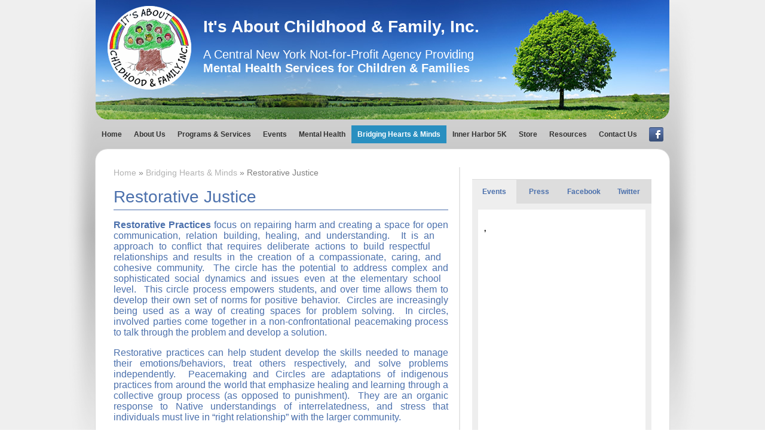

--- FILE ---
content_type: text/html; charset="utf-8"
request_url: http://iacaf.org/bridging-hearts-and-minds/restorative-justice/
body_size: 18758
content:
<!DOCTYPE html>
<html lang="en-US">
	<head>
		<base href="http://iacaf.org/"><!--[if lte IE 6]></base><![endif]-->
		<title>Restorative Justice  &raquo; It&#39;s About Childhood &amp; Family, Inc.</title>
		<meta name="generator" content="SilverStripe - http://silverstripe.org" />
<meta http-equiv="Content-type" content="text/html; charset=utf-8" />

		
		<link rel="stylesheet" type="text/css" href="themes/default/css/main.css" media="screen" />
		
		<script src="http://ajax.googleapis.com/ajax/libs/jquery/1.8.1/jquery.min.js"></script>
		<script type="text/javascript" src="themes/default/js/hoverIntent.js"></script>
		<script type="text/javascript" src="themes/default/js/superfish.js"></script>
		
		<script> 
			jQuery(document).ready(function(){ 
				jQuery("ul.sf-menu").superfish({
					autoArrows: false
				});
				
				
				$('#sideTab1').show();
				$('#sideTab2').hide();
				$('#sideTab3').hide();
		
				$('li.tab').click(function() {
					$("div.tab-content").hide();
					$('li.tab').removeClass('active');
					$(this).addClass('active');
					$($(this).attr('rel')).show();
					return false;
				});
				
				$('[placeholder]').focus(function() {
				  var input = $(this);
				  if (input.val() == input.attr('placeholder')) {
					 input.val('');
					 input.removeClass('placeholder');
				  }
				}).blur(function() {
				  var input = $(this);
				  if (input.val() == '' || input.val() == input.attr('placeholder')) {
					 input.addClass('placeholder');
					 input.val(input.attr('placeholder'));
				  }
				}).blur().parents('form').submit(function() {
				  $(this).find('[placeholder]').each(function() {
					 var input = $(this);
					 if (input.val() == input.attr('placeholder')) {
						input.val('');
					 }
				  })
				});
				
			}); 
		</script>
		
		<link rel="shortcut icon" href="/favicon.ico" />
		
	</head>
<body>

<div id="fb-root"></div>
<script>(function(d, s, id) {
  var js, fjs = d.getElementsByTagName(s)[0];
  if (d.getElementById(id)) return;
  js = d.createElement(s); js.id = id;
  js.src = "//connect.facebook.net/en_US/all.js#xfbml=1";
  fjs.parentNode.insertBefore(js, fjs);
}(document, 'script', 'facebook-jssdk'));</script>

<div class="wrapper" id="masthead">
	<a class="logo" href="">It's About Childhood &amp; Family, Inc.</a>
	<h1>It's About Childhood &amp; Family, Inc.</h1>
	<h2>A Central New York Not-for-Profit Agency Providing<br><strong>Mental Health Services for Children &amp; Families</strong></h2>
</div><!-- masthead -->
<div class="wrapper" id="topnav">
	<ul class="sf-menu">
		  
	<li>
		<a href="/" title="Go to the Home page" class="link"><span>Home</span></a>
		
	</li>
   		  
	<li>
		<a href="/about-us/" title="Go to the About Us page" class="link"><span>About Us</span></a>
		 
			<ul> 
				 
					<li><a href="/about-us/mission-and-vision/" title="Go to the Mission &amp; Vision page" class="link"><span>Mission &amp; Vision</span></a>
					
						
					
					</li>
				 
					<li><a href="/about-us/board-of-directors/" title="Go to the Board of Directors page" class="link"><span>Board of Directors</span></a>
					
						
					
					</li>
				 
					<li><a href="/about-us/advisory-board/" title="Go to the Advisory Board page" class="link"><span>Advisory Board</span></a>
					
						
					
					</li>
				 
					<li><a href="/about-us/staff/" title="Go to the Staff page" class="link"><span>Staff</span></a>
					
						
					
					</li>
				 
					<li><a href="/about-us/volunteers/" title="Go to the Volunteers page" class="link"><span>Volunteers</span></a>
					
						
					
					</li>
				 
					<li><a href="/about-us/center-for-the-exploration-of-hope-healing-and-the-human-spirit/" title="Go to the Center for the Exploration of Hope, Healing, and the Human Spirit page" class="link"><span>Child &amp; Family Center</span></a>
					
						
					
					</li>
				 
					<li><a href="/about-us/news/" title="Go to the News page" class="link"><span>News</span></a>
					
						
					
					</li>
				
			</ul>
		
	</li>
   		  
	<li>
		<a href="/programs-and-services/" title="Go to the Programs &amp; Services page" class="link"><span>Programs &amp; Services</span></a>
		 
			<ul> 
				 
					<li><a href="/programs-and-services/reclaiming-our-youth-a-community-matter/" title="Go to the Reclaiming Our Youth: A Community Matter page" class="link"><span>Reclaiming Our Youth: A Community Matter</span></a>
					
						
					
					</li>
				 
					<li><a href="/programs-and-services/family-matters/" title="Go to the Family Matters page" class="link"><span>Family Matters</span></a>
					
						
					
					</li>
				 
					<li><a href="/programs-and-services/kids-4-kids/" title="Go to the Kids 4 Kids page" class="link"><span>Kids 4 Kids</span></a>
					
						
					
					</li>
				 
					<li><a href="/programs-and-services/c-a-r-e-s-program/" title="Go to the C.A.R.E.S. Program page" class="link"><span>C.A.R.E.S. Program</span></a>
					
						
					
					</li>
				 
					<li><a href="/programs-and-services/breaking-barriers-lacrosse/" title="Go to the Breaking Barriers Lacrosse page" class="link"><span>Breaking Barriers Lacrosse</span></a>
					
						
					
					</li>
				
			</ul>
		
	</li>
   		  
	<li>
		<a href="/events/" title="Go to the Events page" class="link"><span>Events</span></a>
		 
			<ul> 
				 
					<li><a href="/events/conference-handouts/" title="Go to the Conference Handouts page" class="link"><span>Conference Handouts</span></a>
					
						
					
					</li>
				 
					<li><a href="/events/past-events/" title="Go to the Past Events page" class="link"><span>Past Events</span></a>
					
						
					
					</li>
				
			</ul>
		
	</li>
   		  
	<li>
		<a href="/mental-health/" title="Go to the Mental Health page" class="link"><span>Mental Health</span></a>
		 
			<ul> 
				 
					<li><a href="/mental-health/trauma-informed-support/" title="Go to the Trauma Informed Support page" class="link"><span>Trauma Informed Support</span></a>
					
						 
							<ul> 
								 
									<li><a href="/mental-health/trauma-informed-support/adverse-childhood-experiences-aces/" title="Go to the Adverse Childhood Experiences (ACEs) page" class="link"><span>Adverse Childhood Experiences (ACEs)</span></a></li>
								 
									<li><a href="/mental-health/trauma-informed-support/toxic-stress/" title="Go to the Toxic Stress page" class="link"><span>Toxic Stress</span></a></li>
								
							</ul>
						
					
					</li>
				 
					<li><a href="/mental-health/adhd/" title="Go to the ADHD page" class="link"><span>ADHD</span></a>
					
						 
							<ul> 
								 
									<li><a href="/mental-health/adhd/prevalence/" title="Go to the Prevalence page" class="link"><span>Prevalence</span></a></li>
								 
									<li><a href="/mental-health/adhd/factors-contributing-to-behaviors/" title="Go to the Factors Contributing to Behaviors page" class="link"><span>Factors Contributing to Behaviors</span></a></li>
								 
									<li><a href="/mental-health/adhd/psychotropic-drugs/" title="Go to the Psychotropic Drugs page" class="link"><span>Psychotropic Drugs</span></a></li>
								
							</ul>
						
					
					</li>
				 
					<li><a href="/mental-health/psychiatric-drugs/" title="Go to the Psychiatric Drugs page" class="link"><span>Psychiatric Drugs</span></a>
					
						
					
					</li>
				 
					<li><a href="/mental-health/project-for-the-kids/" title="Go to the Project For The Kids page" class="link"><span>Project For The Kids</span></a>
					
						 
							<ul> 
								 
									<li><a href="/mental-health/project-for-the-kids/speakers/" title="Go to the Speakers page" class="link"><span>Speakers</span></a></li>
								 
									<li><a href="/mental-health/project-for-the-kids/sponsors/" title="Go to the Sponsors page" class="link"><span>Sponsors</span></a></li>
								 
									<li><a href="/mental-health/project-for-the-kids/seminar-handouts-and-resources/" title="Go to the Seminar Handouts and Resources page" class="link"><span>Seminar Handouts and Resources</span></a></li>
								
							</ul>
						
					
					</li>
				
			</ul>
		
	</li>
   		  
	<li>
		<a href="/bridging-hearts-and-minds/" title="Go to the Bridging Hearts &amp; Minds page" class="section"><span>Bridging Hearts &amp; Minds</span></a>
		 
			<ul> 
				 
					<li><a href="/bridging-hearts-and-minds/social-emotional-learning-and-development-sel/" title="Go to the Social-Emotional Learning &amp; Development (SEL) page" class="link"><span>SEL</span></a>
					
						
					
					</li>
				 
					<li><a href="/bridging-hearts-and-minds/restorative-justice/" title="Go to the Restorative Justice  page" class="current"><span>Restorative Justice </span></a>
					
						
					
					</li>
				 
					<li><a href="/bridging-hearts-and-minds/mindfulness/" title="Go to the Mindfulness page" class="link"><span>Mindfulness</span></a>
					
						
					
					</li>
				 
					<li><a href="/bridging-hearts-and-minds/nha/" title="Go to the The Nurtured Heart Approach (NHA) page" class="link"><span>NHA</span></a>
					
						 
							<ul> 
								 
									<li><a href="/bridging-hearts-and-minds/nha/nha-research/" title="Go to the NHA Research page" class="link"><span>NHA Research</span></a></li>
								 
									<li><a href="/bridging-hearts-and-minds/nha/nha-results/" title="Go to the NHA Results page" class="link"><span>NHA Results</span></a></li>
								 
									<li><a href="/bridging-hearts-and-minds/nha/nha-advanced-training/" title="Go to the NHA Advanced Training with Howard Glasser page" class="link"><span>NHA Advanced Training</span></a></li>
								
							</ul>
						
					
					</li>
				
			</ul>
		
	</li>
   		  
	<li>
		<a href="/inner-harbor-5k/" title="Go to the Inner Harbor 5k and 2k page" class="link"><span>Inner Harbor 5K</span></a>
		 
			<ul> 
				 
					<li><a href="/inner-harbor-5k/5k-results/" title="Go to the 5K Results page" class="link"><span>5K Results</span></a>
					
						
					
					</li>
				 
					<li><a href="/inner-harbor-5k/5k-course-map/" title="Go to the 5K Course Map page" class="link"><span>5K Course Map</span></a>
					
						
					
					</li>
				 
					<li><a href="/inner-harbor-5k/5k-course-certification/" title="Go to the 5K Course Certification page" class="link"><span>5K Course Certification</span></a>
					
						
					
					</li>
				 
					<li><a href="/inner-harbor-5k/children-s-2k-run-map/" title="Go to the Children&#39;s 2k Run Map page" class="link"><span>Children&#39;s 2k Run Map</span></a>
					
						
					
					</li>
				 
					<li><a href="/inner-harbor-5k/photo-gallery/" title="Go to the Photo Gallery page" class="link"><span>Photo Gallery</span></a>
					
						
					
					</li>
				 
					<li><a href="https://runsignup.com/Race/NY/Jamesville/InnerHarbor5K" title="Go to the Register Online page" class="link"><span>Register Online</span></a>
					
						
					
					</li>
				 
					<li><a href="https://runsignup.com/Race/Donate/NY/Syracuse/InnerHarbor5K" title="Go to the Make a Donation page" class="link"><span>Make a Donation</span></a>
					
						
					
					</li>
				
			</ul>
		
	</li>
   		  
	<li>
		<a href="/store/" title="Go to the Store page" class="link"><span>Store</span></a>
		
	</li>
   		  
	<li>
		<a href="/resources/" title="Go to the Resources page" class="link"><span>Resources</span></a>
		 
			<ul> 
				 
					<li><a href="/resources/books/" title="Go to the Books page" class="link"><span>Books</span></a>
					
						
					
					</li>
				 
					<li><a href="/resources/articles/" title="Go to the Articles page" class="link"><span>Articles</span></a>
					
						
					
					</li>
				 
					<li><a href="/resources/videos/" title="Go to the Videos page" class="link"><span>Videos</span></a>
					
						
					
					</li>
				 
					<li><a href="/resources/links/" title="Go to the Links page" class="link"><span>Links</span></a>
					
						
					
					</li>
				 
					<li><a href="/resources/studies/" title="Go to the Studies page" class="link"><span>Studies</span></a>
					
						
					
					</li>
				
			</ul>
		
	</li>
   		  
	<li>
		<a href="/contact-us/" title="Go to the Contact Us page" class="link"><span>Contact Us</span></a>
		 
			<ul> 
				 
					<li><a href="/contact-us/thankyou/" title="Go to the Thank You page" class="link"><span>Thank You</span></a>
					
						
					
					</li>
				
			</ul>
		
	</li>
   	
	
</ul>
	<a class="facebook" href="/bridging-hearts-and-minds/restorative-justice/#" target="_blank">Facebook</a>
</div><!-- topnav -->
<div class="wrapper group" id="mainContainer">
	
		<div class="primary">
		<div class="typography">
			
					<div id="Breadcrumbs">
	   	<p><a href="">Home</a> &raquo; <a href="/bridging-hearts-and-minds/">Bridging Hearts &amp; Minds</a> &raquo; Restorative Justice </p>
	</div>
			
			
			<h1 id="pageHead">Restorative Justice </h1>
			
			
			<h4 style="text-align: justify;"><strong>Restorative Practices</strong> focus on repairing harm and creating a space for open communication, relation building, healing, and understanding.  It is an    approach to conflict that requires deliberate actions to build respectful     relationships and results in the creation of a compassionate, caring, and   cohesive community.  The circle has the potential to address complex and sophisticated social dynamics and issues even at the elementary school   level.  This circle process empowers students, and over time allows them to develop their own set of norms for positive behavior.  Circles are increasingly being used as a way of creating spaces for problem solving.  In circles, involved parties come together in a non-confrontational peacemaking process to talk through the problem and develop a solution. </h4>
<h4 style="text-align: justify;">Restorative practices can help student develop the skills needed to manage their emotions/behaviors, treat others respectively, and solve problems independently.  Peacemaking and Circles are adaptations of indigenous practices from around the world that emphasize healing and learning through a collective group process (as opposed to punishment).  They are an organic response to Native understandings of interrelatedness, and stress that individuals must live in “right relationship” with the larger community. </h4>
<h4 style="text-align: justify;"> </h4>
<h1><span style="text-decoration: underline;">Peacekeeper Circles</span></h1>
<p><img src="[data-uri]" width="245" height="205"/></p>
<p><span style="text-decoration: underline;">WHAT is being practiced in Circles?</span></p>
<p>RESPECT – <em>every perspective is valued as meaningful to that individual</em></p>
<p>EQUALITY – <em>expectations are the same for adults as they are for students</em></p>
<p>EMPATHY &amp; EMOTIONAL LITERACY – <em>greater opportunity to reflect on what you are feeling and to talk about your feelings than in normal conversations.  We are nurturing and developing our capacity for empathy.</em></p>
<p>PROBLEM SOLVING – <em>operating from a place of confidence in the innate capacity of humans as a collective to work our way through difficult places</em></p>
<p>RESPONSIBILITY – <em>practicing with both words and actions.  The physical structure of a Circle encompasses a non-verbal kind of accountability.</em></p>
<p>SELF REGULATION AND SELF AWARENESS – <em>each participant is exercising self-control and self-discipline to make the circle possible.  All must wait to speak, listen without responding immedicately, and delay their own need to speak.</em></p>
<p>SHARED LEADERSHIP – <em>practice of fundamental democracy in which all voices are heard and all interests must be treated with dignity</em></p>
			
			
			
		</div>
	</div><!-- .primary -->

	<div class="secondary">
		<div class="addThis">
			<!-- AddThis Button BEGIN -->
			<div class="addthis_toolbox addthis_default_style" addthis:url="http://iacaf.org" addthis:title="IACAF: It's About Childhood and Family" addthis:description="A Central New York not-for-profit agency providing mental health services for children and families.">
				<a class="addthis_button_facebook_like" fb:like:layout="button_count"></a>
				<a class="addthis_button_tweet"></a>
				<a class="addthis_counter addthis_pill_style"></a>
			</div>
			<script type="text/javascript" src="//s7.addthis.com/js/300/addthis_widget.js#pubid=undefined"></script>
			<!-- AddThis Button END -->
		</div>
		<div class="searchBox">
			<form>
				<input type="text" placeholder="Search" />
				<button type="submit">Go &rsaquo;</button>
			</form>
		</div>
		

		<div class="box tabs">
			<ul>
				<li rel="#sideTab1" class="tab active">Events</li>
				<li rel="#sideTab2" class="tab">Press</li>
				<li rel="#sideTab3" class="tab">Facebook</li>
				<li rel="#sideTab4" class="tab">Twitter</li>

			</ul>
			<div id="sideTab1" class="tab-content" style="">
				<ul>
					
					<li>
						
							<a href=""></a><br>
						
						
						
						<strong>
							,  
							
						</strong>
						
					</li>

					
				</ul>
			</div>
			<div id="sideTab2" class="tab-content" style="display: none;">
				<ul>
					
						<li>
							<a href="/about-us/news/show/iacaf-awarded-cny-community-foundation-grant">IACAF awarded CNY Community Foundation Grant</a><br>
							<strong>February 2, 2017</strong> 
						</li>
					
						<li>
							<a href="/about-us/news/show/iacaf-awarded-grant-from-the-boeheim-foundation">IACAF awarded grant from the Boeheim Foundation</a><br>
							<strong>June 22, 2016</strong> 
						</li>
					
						<li>
							<a href="/about-us/news/show/dr-gilbert-interview-with-psychology-today">Dr. Gilbert interview with Psychology Today</a><br>
							<strong>April 25, 2016</strong> 
						</li>
					
						<li>
							<a href="/about-us/news/show/post-standard-commentary-test-refusal">Post Standard Commentary - Test Refusal</a><br>
							<strong>April 1, 2016</strong> Test Refusal
						</li>
					
				</ul>
			</div>
			<div id="sideTab3" class="tab-content facebook" style="display: none;">
				<div class="fb-like-box" data-href="http://www.facebook.com/pages/Its-About-Childhood-and-Family-Inc/136842199689137" data-width="280" data-height="350" data-show-faces="false" data-stream="true" data-header="false"></div>
			</div>
			<div id="sideTab4" class="tab-content twitter" style="display: none;">
				<a class="twitter-timeline" href="https://twitter.com/ChildhoodFamily" data-widget-id="480183252347400194">Tweets by @ChildhoodFamily</a>
<script>!function(d,s,id){var js,fjs=d.getElementsByTagName(s)[0],p=/^http:/.test(d.location)?'http':'https';if(!d.getElementById(id)){js=d.createElement(s);js.id=id;js.src=p+"://platform.twitter.com/widgets.js";fjs.parentNode.insertBefore(js,fjs);}}(document,"script","twitter-wjs");</script>
			</div>
		</div>
		
		<div class="donate" style="text-align: center; margin: 20px auto;">
			<form action="https://www.paypal.com/cgi-bin/webscr" method="post" target="_top">
			<input type="hidden" name="cmd" value="_s-xclick">
			<input type="hidden" name="hosted_button_id" value="QZ3KNETJM6A3S">
			<input type="image" src="https://www.paypalobjects.com/en_US/i/btn/btn_donateCC_LG.gif" border="0" name="submit" alt="PayPal - The safer, easier way to pay online!">
			<img alt="" border="0" src="https://www.paypalobjects.com/en_US/i/scr/pixel.gif" width="1" height="1">
			</form>
		</div>
	</div><!-- secondary -->
</div><!-- mainContainer -->

<div class="superContainer" id="footer">
	<div class="wrapper group">
		<div class="primary">
			<h2>CONTACT US</h2>
			<form class="group" id="Form_doContactForm" method="post" action="home/processcontact/">
				<input type="text" name="username" id="cusername" />
				<input type="text" name="contactName" id="contactName" placeholder="Name*" class="required" />
				<textarea name="contactMessage" id="contactMessage" placeholder="Message*" class="required"></textarea>
				<input type="text" name="contactPhone" id="contactPhone" placeholder="Telephone" />
				<input type="text" name="contactEmail" id="contactEmail" placeholder="Email*" class="required" />
				<button type="submit">Send &rsaquo;</button>
			</form>
		</div>
		<div class="secondary">
			<h2>Call Us: (315) 382-0541</h2>
			<h2>E-mail: <a href="mailto:mgilbert@iacaf.org">mgilbert@iacaf.org</a></h2>
			
		</div>
		<div class="base group">
			<p class="copyright">Copyright &copy; 2026 It's About Childhood &amp; Family, Inc.</p>
			<p class="credit"><a href="http://www.andrewbuchanan.net" target="_blank">web site by Andrew Buchanan</a></p>
		</div>
	</div>
</div><!-- #footer -->
<script type="text/javascript" src="http://ajax.aspnetcdn.com/ajax/jquery.validate/1.11.1/jquery.validate.min.js"></script>
<script type="text/javascript" src="themes/default/js/validateContactForm.js"></script>
</body>
</html>

--- FILE ---
content_type: text/css
request_url: http://iacaf.org/themes/default/css/main.css
body_size: 5696
content:
/*
Copyright (c) 2011, Yahoo! Inc. All rights reserved.
Code licensed under the BSD License:
http://developer.yahoo.com/yui/license.html
version: 2.9.0
*/
/**
 * YUI Reset
 * @module reset
 * @namespace
 * @requires 
 */
/* line 13, scss/_reset.scss */
html {
  color: #000;
  background: #FFF; }

/* line 42, scss/_reset.scss */
body,
div,
dl,
dt,
dd,
ul,
.typography ol,
ol,
li,
h1,
h2,
h3,
h4,
h5,
h6,
pre,
code,
form,
fieldset,
legend,
input,
button,
textarea,
select,
p,
.typography li,
.typography blockquote,
blockquote {
  margin: 0;
  padding: 0; }

/* line 47, scss/_reset.scss */
table {
  border-collapse: collapse;
  border-spacing: 0; }

/* line 53, scss/_reset.scss */
fieldset,
img {
  border: 0; }

/* line 71, scss/_reset.scss */
address,
button,
caption,
cite,
code,
dfn,
em,
input,
optgroup,
option,
select,
strong,
textarea,
th,
var {
  font: inherit; }

/* line 74, scss/_reset.scss */
em {
  font-style: italic; }

/* line 75, scss/_reset.scss */
strong {
  font-weight: bold; }

/* line 78, scss/_reset.scss */
del,
ins {
  text-decoration: none; }

/* line 82, scss/_reset.scss */
li {
  list-style: none; }

/* line 87, scss/_reset.scss */
caption,
th {
  text-align: left; }

/* line 96, scss/_reset.scss */
h1,
h2,
h3,
h4,
h5,
h6 {
  font-size: 100%;
  font-weight: normal; }

/* line 102, scss/_reset.scss */
q:before,
q:after {
  content: ''; }

/* line 107, scss/_reset.scss */
abbr,
acronym {
  border: 0;
  font-variant: normal; }

/* line 112, scss/_reset.scss */
sup {
  vertical-align: baseline; }

/* line 116, scss/_reset.scss */
sub {
  vertical-align: baseline; }

/*because legend doesn't inherit in IE */
/* line 121, scss/_reset.scss */
legend {
  color: #000; }

/* SETTINGS
============================== */
/* CLEARFIX
============================== */
/* line 6, scss/_mixins.scss */
.group:before, .group:after, .wrapper:before, .wrapper:after, .storeItem:before, .storeItem:after {
  content: "";
  display: table; }
/* line 11, scss/_mixins.scss */
.group:after, .wrapper:after, .storeItem:after {
  clear: both; }
/* line 16, scss/_mixins.scss */
.group, .wrapper, .storeItem {
  zoom: 1; }

/* INLINE-BLOCK FIX
============================== */
/* FAKEY ARROWS
============================== */
/* CSS3 ELEMENTS
============================== */
/* COLORS
============================== */
/* GRAYS
============================== */
/* ROLE-BASED COLORS
============================== */
/* FONTS
============================== */
@font-face {
  font-family: 'PTSansRegular';
  src: url("../fonts/PTS55F-webfont.eot");
  src: url("../fonts/PTS55F-webfont.eot?#iefix") format("embedded-opentype"), url("../fonts/PTS55F-webfont.woff") format("woff"), url("../fonts/PTS55F-webfont.ttf") format("truetype"), url("../fonts/PTS55F-webfont.svg#PTSansRegular") format("svg");
  font-weight: normal;
  font-style: normal; }

/*
@font-face {
    font-family: 'PTSansItalic';
    src: url('../fonts/PTS56F-webfont.eot');
    src: url('../fonts/PTS56F-webfont.eot?#iefix') format('embedded-opentype'),
         url('../fonts/PTS56F-webfont.woff') format('woff'),
         url('../fonts/PTS56F-webfont.ttf') format('truetype'),
         url('../fonts/PTS56F-webfont.svg#PTSansItalic') format('svg');
    font-weight: normal;
    font-style: normal;

}
*/
@font-face {
  font-family: 'PTSansBold';
  src: url("../fonts/PTS75F-webfont.eot");
  src: url("../fonts/PTS75F-webfont.eot?#iefix") format("embedded-opentype"), url("../fonts/PTS75F-webfont.woff") format("woff"), url("../fonts/PTS75F-webfont.ttf") format("truetype"), url("../fonts/PTS75F-webfont.svg#PTSansBold") format("svg");
  font-weight: normal;
  font-style: normal; }

/*
@font-face {
    font-family: 'PTSansBoldItalic';
    src: url('../fonts/PTS76F-webfont.eot');
    src: url('../fonts/PTS76F-webfont.eot?#iefix') format('embedded-opentype'),
         url('../fonts/PTS76F-webfont.woff') format('woff'),
         url('../fonts/PTS76F-webfont.ttf') format('truetype'),
         url('../fonts/PTS76F-webfont.svg#PTSansBoldItalic') format('svg');
    font-weight: normal;
    font-style: normal;

}

@font-face {
    font-family: 'PTSansCaptionRegular';
    src: url('../fonts/PTC55F-webfont.eot');
    src: url('../fonts/PTC55F-webfont.eot?#iefix') format('embedded-opentype'),
         url('../fonts/PTC55F-webfont.woff') format('woff'),
         url('../fonts/PTC55F-webfont.ttf') format('truetype'),
         url('../fonts/PTC55F-webfont.svg#PTSansCaptionRegular') format('svg');
    font-weight: normal;
    font-style: normal;

}

@font-face {
    font-family: 'PTSansCaptionBold';
    src: url('../fonts/PTC75F-webfont.eot');
    src: url('../fonts/PTC75F-webfont.eot?#iefix') format('embedded-opentype'),
         url('../fonts/PTC75F-webfont.woff') format('woff'),
         url('../fonts/PTC75F-webfont.ttf') format('truetype'),
         url('../fonts/PTC75F-webfont.svg#PTSansCaptionBold') format('svg');
    font-weight: normal;
    font-style: normal;

}

@font-face {
    font-family: 'PTSansNarrowRegular';
    src: url('../fonts/PTN57F-webfont.eot');
    src: url('../fonts/PTN57F-webfont.eot?#iefix') format('embedded-opentype'),
         url('../fonts/PTN57F-webfont.woff') format('woff'),
         url('../fonts/PTN57F-webfont.ttf') format('truetype'),
         url('../fonts/PTN57F-webfont.svg#PTSansNarrowRegular') format('svg');
    font-weight: normal;
    font-style: normal;

}

@font-face {
    font-family: 'PTSansNarrowBold';
    src: url('../fonts/PTN77F-webfont.eot');
    src: url('../fonts/PTN77F-webfont.eot?#iefix') format('embedded-opentype'),
         url('../fonts/PTN77F-webfont.woff') format('woff'),
         url('../fonts/PTN77F-webfont.ttf') format('truetype'),
         url('../fonts/PTN77F-webfont.svg#PTSansNarrowBold') format('svg');
    font-weight: normal;
    font-style: normal;

}
*/
/* LAYOUT
============================== */
/* line 3, scss/_layout.scss */
body {
  background: url(../img/bg-shadow.png) no-repeat center top, url(../img/bg.gif) repeat center top #eeeeee;
  font-family: Helvetica, Arial, sans-serif; }

/* line 9, scss/_layout.scss */
.wrapper {
  width: 960px;
  margin: 0 auto;
  position: relative; }

/* line 14, scss/_layout.scss */
#mainContainer {
  background: white;
  -webkit-border-radius: 20px;
  -moz-border-radius: 20px;
  border-radius: 20px;
  behavior: url(themes/default/css/PIE.htc);
  -moz-box-shadow: 0px 0px 0px 1px #dbdbdb;
  -webkit-box-shadow: 0px 0px 0px 1px #dbdbdb;
  box-shadow: 0px 0px 0px 1px #dbdbdb;
  behavior: url(themes/default/css/PIE.htc);
  padding: 30px;
  width: 900px;
  margin: 10px auto 30px; }
  /* line 21, scss/_layout.scss */
  #mainContainer .primary {
    float: left;
    width: 560px;
    min-height: 455px;
    padding-right: 18px;
    border-right: 2px solid #E6E6E6; }
  /* line 28, scss/_layout.scss */
  #mainContainer .secondary {
    float: right;
    width: 300px; }

/* MASTHEAD
============================== */
/* line 35, scss/_layout.scss */
#masthead {
  background: url(../img/header-bg.jpg) no-repeat 0px 0px;
  width: 960px;
  height: 200px;
  -webkit-border-bottom-left-radius: 20px;
  -moz-border-radius-bottomleft: 20px;
  border-bottom-left-radius: 20px;
  behavior: url(themes/default/css/PIE.htc);
  -webkit-border-bottom-right-radius: 20px;
  -moz-border-radius-bottomright: 20px;
  border-bottom-right-radius: 20px;
  behavior: url(themes/default/css/PIE.htc);
  color: white;
  margin-bottom: 10px; }
  /* line 43, scss/_layout.scss */
  #masthead .logo {
    display: block;
    width: 140px;
    height: 140px;
    background: url(../img/iacaf-sprite.png) no-repeat 0px 0px;
    text-indent: -9999em;
    position: absolute;
    top: 10px;
    left: 20px; }
  /* line 53, scss/_layout.scss */
  #masthead h1 {
    font-size: 28px;
    line-height: 30px;
    font-weight: bold;
    margin: 30px 0 20px 180px; }
  /* line 59, scss/_layout.scss */
  #masthead h2 {
    font-size: 20px;
    margin-left: 180px; }

/* FOOTER
============================== */
/* line 66, scss/_layout.scss */
#topnav {
  font-family: Helvetica, Arial, sans-serif; }
  /* line 68, scss/_layout.scss */
  #topnav .facebook {
    display: block;
    width: 24px;
    height: 24px;
    float: right;
    background: black;
    text-indent: -9999em;
    background: url(../img/iacaf-sprite.png) no-repeat -150px 0px;
    margin: 3px 10px; }

/* FOOTER
============================== */
/* line 81, scss/_layout.scss */
#footer {
  background: #171717;
  /* Old browsers */
  background: -moz-linear-gradient(top, #171717 0%, #0a0a0a 100%);
  /* FF3.6+ */
  background: -webkit-gradient(linear, left top, left bottom, color-stop(0%, #171717), color-stop(100%, #0a0a0a));
  /* Chrome,Safari4+ */
  background: -webkit-linear-gradient(top, #171717 0%, #0a0a0a 100%);
  /* Chrome10+,Safari5.1+ */
  background: -o-linear-gradient(top, #171717 0%, #0a0a0a 100%);
  /* Opera 11.10+ */
  background: -ms-linear-gradient(top, #171717 0%, #0a0a0a 100%);
  /* IE10+ */
  background: linear-gradient(to bottom, #171717 0%, #0a0a0a 100%);
  /* W3C */
  -pie-background: linear-gradient(#171717 0%, #0a0a0a 100%);
  /*PIE*/
  behavior: url(themes/default/css/PIE.htc); }
  /* line 83, scss/_layout.scss */
  #footer h2 {
    color: white;
    font-size: 24px;
    line-height: 28px;
    font-family: PTSansBold, Arial, Helvetica, sans-serif; }
  /* line 89, scss/_layout.scss */
  #footer .primary {
    float: left;
    padding: 20px 0 20px 30px;
    width: 515px; }
    /* line 94, scss/_layout.scss */
    #footer .primary form input {
      border: 1px solid #373737;
      background: #424242;
      font-size: 12px;
      line-height: 18px;
      padding: 10px;
      width: 150px;
      float: left;
      margin-bottom: 5px;
      color: white; }
    /* line 105, scss/_layout.scss */
    #footer .primary form textarea {
      float: right;
      border: 1px solid #373737;
      padding: 10px;
      background: #424242;
      font-size: 12px;
      line-height: 14px;
      height: 109px;
      color: white;
      width: 316px; }
    /* line 116, scss/_layout.scss */
    #footer .primary form button {
      clear: both;
      float: right;
      background: #4B70AD;
      border: 1px solid #999;
      text-transform: uppercase;
      color: white;
      font-size: 12px;
      line-height: 18px;
      font-weight: bold;
      padding: 10px 20px;
      cursor: pointer; }
  /* line 131, scss/_layout.scss */
  #footer .secondary {
    float: right;
    padding: 20px 30px 20px 0; }
    /* line 134, scss/_layout.scss */
    #footer .secondary a {
      color: #4b70ac;
      text-decoration: none; }
      /* line 137, scss/_layout.scss */
      #footer .secondary a:hover {
        color: #eeeeee; }
  /* line 140, scss/_layout.scss */
  #footer .base {
    border-top: 1px solid #333;
    padding: 10px 30px;
    font-size: 12px;
    line-height: 14px;
    color: #666;
    clear: both; }
    /* line 147, scss/_layout.scss */
    #footer .base a {
      color: #dddddd;
      text-decoration: none; }
      /* line 150, scss/_layout.scss */
      #footer .base a:hover {
        color: #4b70ac; }
    /* line 152, scss/_layout.scss */
    #footer .base .copyright {
      float: left; }
    /* line 155, scss/_layout.scss */
    #footer .base .credit {
      float: right; }

/*** ESSENTIAL STYLES ***/
/* line 2, scss/_nav.scss */
.sf-menu, .sf-menu * {
  margin: 0;
  padding: 0;
  list-style: none; }

/* line 7, scss/_nav.scss */
.sf-menu {
  line-height: 12px;
  font-size: 12px; }

/* line 11, scss/_nav.scss */
.sf-menu ul, .sf-menu .typography ol, .typography .sf-menu ol {
  position: absolute;
  top: -999em;
  width: 200px;
  /* left offset of submenus need to match (see below) */
  line-height: 15px;
  font-size: 18px; }

/* line 19, scss/_nav.scss */
.sf-menu ul.nav, .sf-menu .typography ol.nav, .typography .sf-menu ol.nav {
  width: 300px;
  /* left offset of submenus need to match .nav items (see below) */
  float: left; }

/* line 23, scss/_nav.scss */
.sf-menu ul li, .sf-menu .typography ol li, .typography .sf-menu ol li {
  width: 100%; }

/* line 24, scss/_nav.scss */
.sf-menu ul.nav li, .sf-menu .typography ol.nav li, .typography .sf-menu ol.nav li {
  width: 150px; }

/* line 26, scss/_nav.scss */
.sf-menu li:hover {
  visibility: inherit;
  /* fixes IE7 'sticky bug' */ }

/* line 29, scss/_nav.scss */
.sf-menu li {
  float: left;
  position: relative; }

/* line 33, scss/_nav.scss */
.sf-menu a {
  display: block;
  position: relative; }

/* line 38, scss/_nav.scss */
.sf-menu li:hover ul, .sf-menu li:hover .typography ol, .typography .sf-menu li:hover ol,
.sf-menu li.sfHover ul,
.sf-menu li.sfHover .typography ol,
.typography .sf-menu li.sfHover ol {
  left: 0;
  top: 30px;
  /* match top ul list item height */
  z-index: 200000; }

/* line 44, scss/_nav.scss */
ul.sf-menu li:hover li ul, .typography ol.sf-menu li:hover li ul, ul.sf-menu li:hover li .typography ol, .typography ul.sf-menu li:hover li ol, .typography ol.sf-menu li:hover li ol,
ul.sf-menu li.sfHover li ul,
.typography ol.sf-menu li.sfHover li ul,
ul.sf-menu li.sfHover li .typography ol,
.typography ul.sf-menu li.sfHover li ol,
.typography ol.sf-menu li.sfHover li ol {
  top: -999em; }

/* line 48, scss/_nav.scss */
ul.sf-menu li li:hover ul, .typography ol.sf-menu li li:hover ul, ul.sf-menu li li:hover .typography ol, .typography ul.sf-menu li li:hover ol, .typography ol.sf-menu li li:hover ol,
ul.sf-menu li li.sfHover ul,
.typography ol.sf-menu li li.sfHover ul,
ul.sf-menu li li.sfHover .typography ol,
.typography ul.sf-menu li li.sfHover ol,
.typography ol.sf-menu li li.sfHover ol {
  left: 200px;
  /* match ul width */
  top: 0; }

/* line 53, scss/_nav.scss */
ul.sf-menu li li:hover li ul, .typography ol.sf-menu li li:hover li ul, ul.sf-menu li li:hover li .typography ol, .typography ul.sf-menu li li:hover li ol, .typography ol.sf-menu li li:hover li ol,
ul.sf-menu li li.sfHover li ul,
.typography ol.sf-menu li li.sfHover li ul,
ul.sf-menu li li.sfHover li .typography ol,
.typography ul.sf-menu li li.sfHover li ol,
.typography ol.sf-menu li li.sfHover li ol {
  top: -999em; }

/* line 57, scss/_nav.scss */
ul.sf-menu li li li:hover ul, .typography ol.sf-menu li li li:hover ul, ul.sf-menu li li li:hover .typography ol, .typography ul.sf-menu li li li:hover ol, .typography ol.sf-menu li li li:hover ol,
ul.sf-menu li li li.sfHover ul,
.typography ol.sf-menu li li li.sfHover ul,
ul.sf-menu li li li.sfHover .typography ol,
.typography ul.sf-menu li li li.sfHover ol,
.typography ol.sf-menu li li li.sfHover ol {
  left: 200px;
  /* match ul width */
  top: 0; }

/*** DEMO SKIN ***/
/* line 63, scss/_nav.scss */
.sf-menu {
  float: left;
  position: relative; }

/* line 67, scss/_nav.scss */
.sf-menu a {
  padding: 6px 10px;
  font-size: 12px;
  line-height: 18px;
  text-decoration: none;
  font-family: Arial,Helvetica,sans-serif;
  font-weight: bold; }

/* line 75, scss/_nav.scss */
.sf-menu ul a, .sf-menu .typography ol a, .typography .sf-menu ol a {
  padding: 6px 10px;
  font-weight: normal;
  text-transform: none;
  font-family: Arial, Helvetica, sans-serif; }

/* line 82, scss/_nav.scss */
.sf-menu a, .sf-menu a:visited {
  /* visited pseudo selector so IE6 applies text colour*/
  color: #333; }

/* line 86, scss/_nav.scss */
.sf-menu a.section, .sf-menu a.current {
  background-color: #497C7F; }

/* line 87, scss/_nav.scss */
.sf-menu ul a, .sf-menu .typography ol a, .typography .sf-menu ol a, .sf-menu ul a:visited, .sf-menu .typography ol a:visited, .typography .sf-menu ol a:visited {
  color: #FFF; }

/* Default bg color */
/* line 91, scss/_nav.scss */
.sf-menu li li {
  background: #298fc0; }

/* line 92, scss/_nav.scss */
.sf-menu li li li {
  background: #298fc0; }

/* line 93, scss/_nav.scss */
.sf-menu li:hover, .sf-menu li.sfHover, .sf-menu a:focus, .sf-menu a:hover, .sf-menu a:active {
  background: #298fc0;
  outline: 0;
  color: #FFF; }

/* line 95, scss/_nav.scss */
.sf-menu ul li:hover, .sf-menu .typography ol li:hover, .typography .sf-menu ol li:hover, .sf-menu ul li.sfHover, .sf-menu .typography ol li.sfHover, .typography .sf-menu ol li.sfHover, .sf-menu ul a:focus, .sf-menu .typography ol a:focus, .typography .sf-menu ol a:focus, .sf-menu ul a:hover, .sf-menu .typography ol a:hover, .typography .sf-menu ol a:hover, .sf-menu a:active {
  background: #298fc0 url(../img/screen-black-50per.png) repeat 0px 0px;
  outline: 0;
  color: #FFF; }

/* line 96, scss/_nav.scss */
.sf-menu a.section, .sf-menu a.current {
  background-color: #298fc0;
  color: #FFF; }

/* line 98, scss/_nav.scss */
.sf-menu#lookingFor ul li:hover, .sf-menu#lookingFor .typography ol li:hover, .typography .sf-menu#lookingFor ol li:hover, .sf-menu#lookingFor ul li.sfHover, .sf-menu#lookingFor .typography ol li.sfHover, .typography .sf-menu#lookingFor ol li.sfHover, .sf-menu#lookingFor ul a:focus, .sf-menu#lookingFor .typography ol a:focus, .typography .sf-menu#lookingFor ol a:focus, .sf-menu#lookingFor ul a:hover, .sf-menu#lookingFor .typography ol a:hover, .typography .sf-menu#lookingFor ol a:hover, .sf-menu#lookingFor a:active {
  background: #298fc0 none;
  color: #FFF; }

/* line 100, scss/_nav.scss */
.sf-menu > .sfHover > a, .sf-menu > .sfHover, .sf-menu > li:hover, .sf-menu > li:hover > a, .sf-menu .sfHover {
  color: #FFF; }

/*** arrows **/
/* line 103, scss/_nav.scss */
.sf-menu a.sf-with-ul {
  padding-right: 2.25em;
  min-width: 1px;
  /* trigger IE7 hasLayout so spans position accurately */ }

/* line 107, scss/_nav.scss */
.sf-sub-indicator {
  position: absolute;
  display: block;
  right: .75em;
  top: 1.05em;
  /* IE6 only */
  width: 10px;
  height: 10px;
  text-indent: -999em;
  overflow: hidden;
  background: url("../img/arrows-ffffff.png") no-repeat -10px -100px;
  /* 8-bit indexed alpha png. IE6 gets solid image only */ }

/* line 118, scss/_nav.scss */
a > .sf-sub-indicator {
  /* give all except IE6 the correct values */
  top: .6em;
  background-position: 0 -100px;
  /* use translucent arrow for modern browsers*/ }

/* apply hovers to modern browsers */
/* line 128, scss/_nav.scss */
a.current > .sf-sub-indicator,
a:focus > .sf-sub-indicator,
a:hover > .sf-sub-indicator,
a:active > .sf-sub-indicator,
li:hover > a > .sf-sub-indicator,
li.sfHover > a > .sf-sub-indicator {
  background-position: -10px -100px;
  /* arrow hovers for modern browsers*/ }

/* point right for anchors in subs */
/* line 133, scss/_nav.scss */
.sf-menu ul .sf-sub-indicator, .sf-menu .typography ol .sf-sub-indicator, .typography .sf-menu ol .sf-sub-indicator {
  background-position: -10px 0; }

/* line 134, scss/_nav.scss */
.sf-menu ul a > .sf-sub-indicator, .sf-menu .typography ol a > .sf-sub-indicator, .typography .sf-menu ol a > .sf-sub-indicator {
  background-position: 0 0; }

/* apply hovers to modern browsers */
/* line 140, scss/_nav.scss */
.sf-menu ul a:focus > .sf-sub-indicator, .sf-menu .typography ol a:focus > .sf-sub-indicator, .typography .sf-menu ol a:focus > .sf-sub-indicator,
.sf-menu ul a:hover > .sf-sub-indicator,
.sf-menu .typography ol a:hover > .sf-sub-indicator,
.typography .sf-menu ol a:hover > .sf-sub-indicator,
.sf-menu ul a:active > .sf-sub-indicator,
.sf-menu .typography ol a:active > .sf-sub-indicator,
.typography .sf-menu ol a:active > .sf-sub-indicator,
.sf-menu ul li:hover > a > .sf-sub-indicator,
.sf-menu .typography ol li:hover > a > .sf-sub-indicator,
.typography .sf-menu ol li:hover > a > .sf-sub-indicator,
.sf-menu ul li.sfHover > a > .sf-sub-indicator,
.sf-menu .typography ol li.sfHover > a > .sf-sub-indicator,
.typography .sf-menu ol li.sfHover > a > .sf-sub-indicator {
  background-position: -10px 0;
  /* arrow hovers for modern browsers*/ }

/*** shadows for all but IE6 ***/
/* line 145, scss/_nav.scss */
.sf-shadow ul, .sf-shadow .typography ol, .typography .sf-shadow ol {
  background: url("../img/shadow.png") no-repeat bottom right;
  padding: 0 8px 9px 0;
  -moz-border-radius-bottomleft: 17px;
  -moz-border-radius-topright: 17px;
  -webkit-border-top-right-radius: 17px;
  -webkit-border-bottom-left-radius: 17px; }

/* line 153, scss/_nav.scss */
.sf-shadow ul.sf-shadow-off, .sf-shadow .typography ol.sf-shadow-off, .typography .sf-shadow ol.sf-shadow-off {
  background: transparent; }

/* LIBRARY ITEMS
widgets, slideshows, etc.
============================== */
/* line 4, scss/_library.scss */
#Breadcrumbs {
  font-family: Arial, Helvetica, sans-serif;
  font-size: 12px;
  margin-bottom: 10px; }
  /* line 8, scss/_library.scss */
  #Breadcrumbs a {
    color: #b2b2b2;
    text-decoration: none; }
    /* line 11, scss/_library.scss */
    #Breadcrumbs a:hover {
      text-decoration: underline; }

/* BOXES
============================== */
/* line 16, scss/_library.scss */
.box {
  background: #eeeeee;
  padding: 10px;
  margin: 20px 0 0; }
  /* line 20, scss/_library.scss */
  .box.tabs {
    padding: 0 0 10px; }
    /* line 22, scss/_library.scss */
    .box.tabs .tab {
      border-top: 1px solid #dddddd;
      border-right: 1px solid #dddddd;
      cursor: pointer;
      display: inline-block;
      height: 40px;
      width: 64px;
      padding: 0 5px;
      margin-right: -4px;
      background: #dddddd;
      color: #4b70ac;
      font-size: 12px;
      line-height: 40px;
      font-weight: bold;
      text-align: center; }
      /* line 37, scss/_library.scss */
      .box.tabs .tab.active {
        background: #eeeeee; }
    /* line 39, scss/_library.scss */
    .box.tabs .tab-content {
      margin: 10px;
      padding: 10px;
      height: 350px;
      background: white; }
      /* line 45, scss/_library.scss */
      .box.tabs .tab-content.facebook, .box.tabs .tab-content.twitter {
        padding: 0; }
      /* line 48, scss/_library.scss */
      .box.tabs .tab-content li {
        font-size: 12px;
        line-height: 15px;
        margin-bottom: 10px; }
        /* line 52, scss/_library.scss */
        .box.tabs .tab-content li a {
          text-decoration: none;
          color: #4b70ac; }
          /* line 55, scss/_library.scss */
          .box.tabs .tab-content li a:hover {
            text-decoration: underline; }

/* PROMO BOXES
============================== */
/* line 64, scss/_library.scss */
#promoBoxes li {
  display: inline-block;
  vertical-align: top; }
  /* line 67, scss/_library.scss */
  #promoBoxes li a {
    display: block;
    width: 180px;
    height: 240px;
    overflow: hidden; }
  /* line 74, scss/_library.scss */
  #promoBoxes li img {
    width: 180px;
    height: auto; }

/* SEARCH BOX
============================== */
/* line 82, scss/_library.scss */
.searchBox {
  display: none; }

/* COLORS
============================== */
/* GRAYS
============================== */
/* ROLE-BASED COLORS
============================== */
/* FONTS
============================== */
@font-face {
  font-family: 'PTSansRegular';
  src: url("../fonts/PTS55F-webfont.eot");
  src: url("../fonts/PTS55F-webfont.eot?#iefix") format("embedded-opentype"), url("../fonts/PTS55F-webfont.woff") format("woff"), url("../fonts/PTS55F-webfont.ttf") format("truetype"), url("../fonts/PTS55F-webfont.svg#PTSansRegular") format("svg");
  font-weight: normal;
  font-style: normal; }

/*
@font-face {
    font-family: 'PTSansItalic';
    src: url('../fonts/PTS56F-webfont.eot');
    src: url('../fonts/PTS56F-webfont.eot?#iefix') format('embedded-opentype'),
         url('../fonts/PTS56F-webfont.woff') format('woff'),
         url('../fonts/PTS56F-webfont.ttf') format('truetype'),
         url('../fonts/PTS56F-webfont.svg#PTSansItalic') format('svg');
    font-weight: normal;
    font-style: normal;

}
*/
@font-face {
  font-family: 'PTSansBold';
  src: url("../fonts/PTS75F-webfont.eot");
  src: url("../fonts/PTS75F-webfont.eot?#iefix") format("embedded-opentype"), url("../fonts/PTS75F-webfont.woff") format("woff"), url("../fonts/PTS75F-webfont.ttf") format("truetype"), url("../fonts/PTS75F-webfont.svg#PTSansBold") format("svg");
  font-weight: normal;
  font-style: normal; }

/*
@font-face {
    font-family: 'PTSansBoldItalic';
    src: url('../fonts/PTS76F-webfont.eot');
    src: url('../fonts/PTS76F-webfont.eot?#iefix') format('embedded-opentype'),
         url('../fonts/PTS76F-webfont.woff') format('woff'),
         url('../fonts/PTS76F-webfont.ttf') format('truetype'),
         url('../fonts/PTS76F-webfont.svg#PTSansBoldItalic') format('svg');
    font-weight: normal;
    font-style: normal;

}

@font-face {
    font-family: 'PTSansCaptionRegular';
    src: url('../fonts/PTC55F-webfont.eot');
    src: url('../fonts/PTC55F-webfont.eot?#iefix') format('embedded-opentype'),
         url('../fonts/PTC55F-webfont.woff') format('woff'),
         url('../fonts/PTC55F-webfont.ttf') format('truetype'),
         url('../fonts/PTC55F-webfont.svg#PTSansCaptionRegular') format('svg');
    font-weight: normal;
    font-style: normal;

}

@font-face {
    font-family: 'PTSansCaptionBold';
    src: url('../fonts/PTC75F-webfont.eot');
    src: url('../fonts/PTC75F-webfont.eot?#iefix') format('embedded-opentype'),
         url('../fonts/PTC75F-webfont.woff') format('woff'),
         url('../fonts/PTC75F-webfont.ttf') format('truetype'),
         url('../fonts/PTC75F-webfont.svg#PTSansCaptionBold') format('svg');
    font-weight: normal;
    font-style: normal;

}

@font-face {
    font-family: 'PTSansNarrowRegular';
    src: url('../fonts/PTN57F-webfont.eot');
    src: url('../fonts/PTN57F-webfont.eot?#iefix') format('embedded-opentype'),
         url('../fonts/PTN57F-webfont.woff') format('woff'),
         url('../fonts/PTN57F-webfont.ttf') format('truetype'),
         url('../fonts/PTN57F-webfont.svg#PTSansNarrowRegular') format('svg');
    font-weight: normal;
    font-style: normal;

}

@font-face {
    font-family: 'PTSansNarrowBold';
    src: url('../fonts/PTN77F-webfont.eot');
    src: url('../fonts/PTN77F-webfont.eot?#iefix') format('embedded-opentype'),
         url('../fonts/PTN77F-webfont.woff') format('woff'),
         url('../fonts/PTN77F-webfont.ttf') format('truetype'),
         url('../fonts/PTN77F-webfont.svg#PTSansNarrowBold') format('svg');
    font-weight: normal;
    font-style: normal;

}
*/
/* line 4, scss/typography.scss */
.typography {
  /* ALIGNMENT */
  /* IMAGES */
  /* DECORATORS */ }
  /* line 8, scss/typography.scss */
  .typography h1, .typography h2, .typography h3, .typography h4, .typography h5 {
    color: #4b70ac;
    font-weight: normal; }
  /* line 9, scss/typography.scss */
  .typography h1 {
    font-size: 28px;
    margin-bottom: 16px; }
    /* line 12, scss/typography.scss */
    .typography h1#pageHead {
      padding-bottom: 5px;
      border-bottom: 1px solid #4b70ac; }
  /* line 17, scss/typography.scss */
  .typography h2 {
    font-size: 24px;
    margin-bottom: 16px; }
  /* line 21, scss/typography.scss */
  .typography h3 {
    font-size: 20px;
    margin-bottom: 16px; }
  /* line 25, scss/typography.scss */
  .typography h4 {
    font-size: 16px;
    margin-bottom: 16px; }
  /* line 29, scss/typography.scss */
  .typography h5 {
    font-size: 14px;
    margin-bottom: 16px; }
  /* line 33, scss/typography.scss */
  .typography h6 {
    font-size: 11px;
    margin-bottom: 16px; }
  /* line 37, scss/typography.scss */
  .typography p, .typography li, .typography blockquote {
    font-size: 14px;
    line-height: 18px;
    margin-bottom: 16px;
    color: #7f7f7f; }
  /* line 43, scss/typography.scss */
  .typography ul, .typography ol {
    margin-bottom: 16px; }
  /* line 45, scss/typography.scss */
  .typography li {
    margin-left: 30px;
    margin-bottom: 16px;
    list-style-type: disc; }
  /* line 51, scss/typography.scss */
  .typography blockquote {
    padding: 0 30px; }
  /* line 55, scss/typography.scss */
  .typography ol {
    list-style-type: decimal; }
    /* line 58, scss/typography.scss */
    .typography ol li {
      list-style-type: decimal; }
  /* line 60, scss/typography.scss */
  .typography a {
    color: #4b70ac;
    text-decoration: none; }
    /* line 63, scss/typography.scss */
    .typography a:hover {
      text-decoration: underline; }
  /* line 68, scss/typography.scss */
  .typography .left {
    text-align: left; }
  /* line 69, scss/typography.scss */
  .typography .center {
    text-align: center; }
  /* line 70, scss/typography.scss */
  .typography .right {
    text-align: right; }
  /* line 74, scss/typography.scss */
  .typography img.right {
    float: right;
    margin: 0 0 20px 20px; }
  /* line 78, scss/typography.scss */
  .typography img.left {
    float: left;
    margin: 0 20px 20px 0; }
  /* line 82, scss/typography.scss */
  .typography img.center {
    float: none;
    margin: 0 auto 20px;
    margin-right: auto;
    display: block;
    clear: both; }
  /* line 91, scss/typography.scss */
  .typography .captionImage {
    background-color: #eeeeee;
    border-bottom: 0.4px solid #4b70ac;
    text-align: left; }
    /* line 95, scss/typography.scss */
    .typography .captionImage img {
      float: none;
      margin: 0; }
    /* line 96, scss/typography.scss */
    .typography .captionImage p.caption, .typography .captionImage li.caption, .typography .captionImage blockquote.caption {
      font-size: 12px;
      line-height: 16px;
      padding: 10px;
      margin: 0; }
    /* line 102, scss/typography.scss */
    .typography .captionImage.right {
      float: right;
      margin-left: 20px;
      clear: right; }
    /* line 107, scss/typography.scss */
    .typography .captionImage.left {
      float: left;
      margin-right: 20px;
      clear: left; }
    /* line 112, scss/typography.scss */
    .typography .captionImage.leftAlone {
      clear: left; }
    /* line 113, scss/typography.scss */
    .typography .captionImage.center {
      clear: both;
      margin: 0 auto 20px; }
  /* line 117, scss/typography.scss */
  .typography .underline {
    border-bottom: 1px solid;
    padding-bottom: 20px;
    margin-bottom: 20px; }
  /* line 122, scss/typography.scss */
  .typography .overline {
    border-top: .1px solid;
    padding-top: 20px;
    margin-top: 20px;
    clear: both; }

/* line 129, scss/typography.scss */
.storeItem {
  border-top: 1px solid #b2b2b2;
  padding-top: 10px;
  margin-top: 10px; }
  /* line 133, scss/typography.scss */
  .storeItem .paypal {
    float: right;
    margin: 0 0 20px 20px; }

/* line 1, scss/_forms.scss */
.basicForm {
  margin-bottom: 10px;
  font-family: Arial, Helvetica, sans-serif; }
  /* line 6, scss/_mixins.scss */
  .basicForm:before, .basicForm:after {
    content: "";
    display: table; }
  /* line 11, scss/_mixins.scss */
  .basicForm:after {
    clear: both; }
  /* line 16, scss/_mixins.scss */
  .basicForm {
    zoom: 1; }
  /* line 5, scss/_forms.scss */
  .basicForm span {
    position: relative; }
  /* line 7, scss/_forms.scss */
  .basicForm label.error {
    color: #f50400;
    font-size: 12px;
    line-height: 16px;
    position: absolute;
    z-index: 10;
    background: white;
    padding: 5px;
    width: 150px;
    right: -166px;
    top: -10px;
    -moz-box-shadow: 2px 2px 10px 0 #b2b2b2;
    -webkit-box-shadow: 2px 2px 10px 0 #b2b2b2;
    box-shadow: 2px 2px 10px 0 #b2b2b2;
    behavior: url(themes/default/css/PIE.htc);
    -webkit-border-radius: 4px;
    -moz-border-radius: 4px;
    border-radius: 4px;
    behavior: url(themes/default/css/PIE.htc); }
    /* line 20, scss/_forms.scss */
    .basicForm label.error:after {
      content: '';
      position: absolute;
      height: 0;
      width: 0;
      left: -6px;
      top: 5px;
      border-top: 6px dashed transparent;
      border-right: 6px solid white;
      border-bottom: 6px dashed transparent;
      border-left: none; }
  /* line 35, scss/_forms.scss */
  .basicForm input, .basicForm textarea, .basicForm button {
    border: 1px solid #b2b2b2;
    font-size: 12px;
    line-height: 16px;
    padding: 10px;
    background: #eeeeee;
    position: relative; }
    /* line 42, scss/_forms.scss */
    .basicForm input.filter, .basicForm textarea.filter, .basicForm button.filter {
      display: none; }
  /* line 44, scss/_forms.scss */
  .basicForm button {
    cursor: pointer;
    color: white;
    background: #4b70ac;
    text-transform: uppercase;
    text-align: left; }
    /* line 50, scss/_forms.scss */
    .basicForm button:hover {
      background: #b2b2b2; }
    /* line 51, scss/_forms.scss */
    .basicForm button:after {
      position: absolute;
      display: block;
      content: '';
      width: 6px;
      height: 8px;
      right: 10px;
      top: 14px; }
  /* line 62, scss/_forms.scss */
  .basicForm#searchBox {
    margin: 0; }
    /* line 64, scss/_forms.scss */
    .basicForm#searchBox input {
      width: 150px;
      border: 3px solid #b2b2b2;
      background: white;
      display: inline-block;
      vertical-align: middle; }
    /* line 71, scss/_forms.scss */
    .basicForm#searchBox button {
      display: inline-block;
      vertical-align: middle;
      width: 37px;
      height: 37px;
      border: none;
      margin-right: 5px; }

/* line 82, scss/_forms.scss */
input#cusername {
  display: none; }


--- FILE ---
content_type: text/javascript
request_url: http://iacaf.org/themes/default/js/validateContactForm.js
body_size: 265
content:
(function($) {
	$(document).ready(function() {

		// validate signup form on keyup and submit
		$("#Form_doContactForm").validate({
			rules: {
				contactName: "required",
				contactMessage: "required",
				contactEmail: {
					required: true,
					email: true
				}
			},
			messages: {
				contactName: "'Name' is required.",
				contactMessage: "'Message' is required.",
				contactEmail: {
					required: "'Email' is required.",
					email: "'Enter a valid email address"
				}
			},
			wrapper: "li"
		});

	});
})(jQuery);